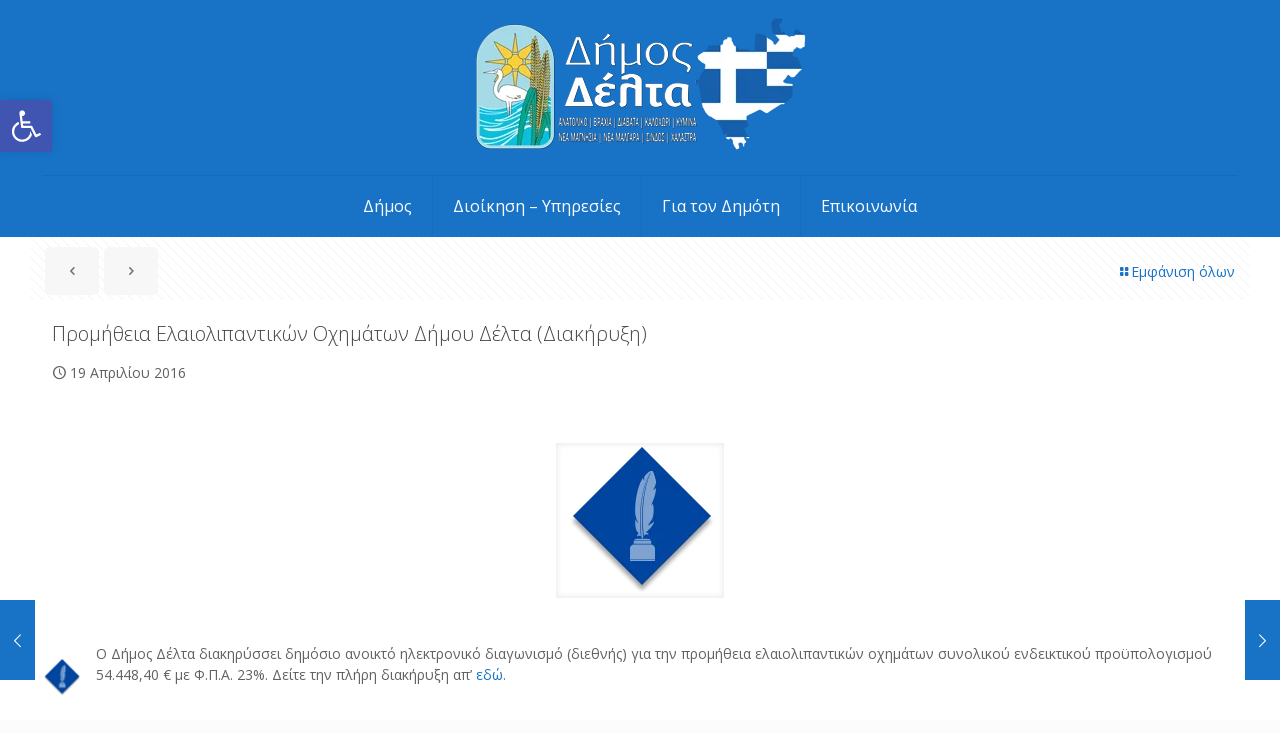

--- FILE ---
content_type: text/html; charset=utf-8
request_url: https://www.google.com/recaptcha/api2/anchor?ar=1&k=6Lfe7IMqAAAAAM-lJO7qlfuvuCQZu5oqZJw7HgcY&co=aHR0cHM6Ly93d3cuZGltb3NkZWx0YS5ncjo0NDM.&hl=en&v=PoyoqOPhxBO7pBk68S4YbpHZ&size=invisible&anchor-ms=20000&execute-ms=30000&cb=wbz3u2ko8jko
body_size: 48548
content:
<!DOCTYPE HTML><html dir="ltr" lang="en"><head><meta http-equiv="Content-Type" content="text/html; charset=UTF-8">
<meta http-equiv="X-UA-Compatible" content="IE=edge">
<title>reCAPTCHA</title>
<style type="text/css">
/* cyrillic-ext */
@font-face {
  font-family: 'Roboto';
  font-style: normal;
  font-weight: 400;
  font-stretch: 100%;
  src: url(//fonts.gstatic.com/s/roboto/v48/KFO7CnqEu92Fr1ME7kSn66aGLdTylUAMa3GUBHMdazTgWw.woff2) format('woff2');
  unicode-range: U+0460-052F, U+1C80-1C8A, U+20B4, U+2DE0-2DFF, U+A640-A69F, U+FE2E-FE2F;
}
/* cyrillic */
@font-face {
  font-family: 'Roboto';
  font-style: normal;
  font-weight: 400;
  font-stretch: 100%;
  src: url(//fonts.gstatic.com/s/roboto/v48/KFO7CnqEu92Fr1ME7kSn66aGLdTylUAMa3iUBHMdazTgWw.woff2) format('woff2');
  unicode-range: U+0301, U+0400-045F, U+0490-0491, U+04B0-04B1, U+2116;
}
/* greek-ext */
@font-face {
  font-family: 'Roboto';
  font-style: normal;
  font-weight: 400;
  font-stretch: 100%;
  src: url(//fonts.gstatic.com/s/roboto/v48/KFO7CnqEu92Fr1ME7kSn66aGLdTylUAMa3CUBHMdazTgWw.woff2) format('woff2');
  unicode-range: U+1F00-1FFF;
}
/* greek */
@font-face {
  font-family: 'Roboto';
  font-style: normal;
  font-weight: 400;
  font-stretch: 100%;
  src: url(//fonts.gstatic.com/s/roboto/v48/KFO7CnqEu92Fr1ME7kSn66aGLdTylUAMa3-UBHMdazTgWw.woff2) format('woff2');
  unicode-range: U+0370-0377, U+037A-037F, U+0384-038A, U+038C, U+038E-03A1, U+03A3-03FF;
}
/* math */
@font-face {
  font-family: 'Roboto';
  font-style: normal;
  font-weight: 400;
  font-stretch: 100%;
  src: url(//fonts.gstatic.com/s/roboto/v48/KFO7CnqEu92Fr1ME7kSn66aGLdTylUAMawCUBHMdazTgWw.woff2) format('woff2');
  unicode-range: U+0302-0303, U+0305, U+0307-0308, U+0310, U+0312, U+0315, U+031A, U+0326-0327, U+032C, U+032F-0330, U+0332-0333, U+0338, U+033A, U+0346, U+034D, U+0391-03A1, U+03A3-03A9, U+03B1-03C9, U+03D1, U+03D5-03D6, U+03F0-03F1, U+03F4-03F5, U+2016-2017, U+2034-2038, U+203C, U+2040, U+2043, U+2047, U+2050, U+2057, U+205F, U+2070-2071, U+2074-208E, U+2090-209C, U+20D0-20DC, U+20E1, U+20E5-20EF, U+2100-2112, U+2114-2115, U+2117-2121, U+2123-214F, U+2190, U+2192, U+2194-21AE, U+21B0-21E5, U+21F1-21F2, U+21F4-2211, U+2213-2214, U+2216-22FF, U+2308-230B, U+2310, U+2319, U+231C-2321, U+2336-237A, U+237C, U+2395, U+239B-23B7, U+23D0, U+23DC-23E1, U+2474-2475, U+25AF, U+25B3, U+25B7, U+25BD, U+25C1, U+25CA, U+25CC, U+25FB, U+266D-266F, U+27C0-27FF, U+2900-2AFF, U+2B0E-2B11, U+2B30-2B4C, U+2BFE, U+3030, U+FF5B, U+FF5D, U+1D400-1D7FF, U+1EE00-1EEFF;
}
/* symbols */
@font-face {
  font-family: 'Roboto';
  font-style: normal;
  font-weight: 400;
  font-stretch: 100%;
  src: url(//fonts.gstatic.com/s/roboto/v48/KFO7CnqEu92Fr1ME7kSn66aGLdTylUAMaxKUBHMdazTgWw.woff2) format('woff2');
  unicode-range: U+0001-000C, U+000E-001F, U+007F-009F, U+20DD-20E0, U+20E2-20E4, U+2150-218F, U+2190, U+2192, U+2194-2199, U+21AF, U+21E6-21F0, U+21F3, U+2218-2219, U+2299, U+22C4-22C6, U+2300-243F, U+2440-244A, U+2460-24FF, U+25A0-27BF, U+2800-28FF, U+2921-2922, U+2981, U+29BF, U+29EB, U+2B00-2BFF, U+4DC0-4DFF, U+FFF9-FFFB, U+10140-1018E, U+10190-1019C, U+101A0, U+101D0-101FD, U+102E0-102FB, U+10E60-10E7E, U+1D2C0-1D2D3, U+1D2E0-1D37F, U+1F000-1F0FF, U+1F100-1F1AD, U+1F1E6-1F1FF, U+1F30D-1F30F, U+1F315, U+1F31C, U+1F31E, U+1F320-1F32C, U+1F336, U+1F378, U+1F37D, U+1F382, U+1F393-1F39F, U+1F3A7-1F3A8, U+1F3AC-1F3AF, U+1F3C2, U+1F3C4-1F3C6, U+1F3CA-1F3CE, U+1F3D4-1F3E0, U+1F3ED, U+1F3F1-1F3F3, U+1F3F5-1F3F7, U+1F408, U+1F415, U+1F41F, U+1F426, U+1F43F, U+1F441-1F442, U+1F444, U+1F446-1F449, U+1F44C-1F44E, U+1F453, U+1F46A, U+1F47D, U+1F4A3, U+1F4B0, U+1F4B3, U+1F4B9, U+1F4BB, U+1F4BF, U+1F4C8-1F4CB, U+1F4D6, U+1F4DA, U+1F4DF, U+1F4E3-1F4E6, U+1F4EA-1F4ED, U+1F4F7, U+1F4F9-1F4FB, U+1F4FD-1F4FE, U+1F503, U+1F507-1F50B, U+1F50D, U+1F512-1F513, U+1F53E-1F54A, U+1F54F-1F5FA, U+1F610, U+1F650-1F67F, U+1F687, U+1F68D, U+1F691, U+1F694, U+1F698, U+1F6AD, U+1F6B2, U+1F6B9-1F6BA, U+1F6BC, U+1F6C6-1F6CF, U+1F6D3-1F6D7, U+1F6E0-1F6EA, U+1F6F0-1F6F3, U+1F6F7-1F6FC, U+1F700-1F7FF, U+1F800-1F80B, U+1F810-1F847, U+1F850-1F859, U+1F860-1F887, U+1F890-1F8AD, U+1F8B0-1F8BB, U+1F8C0-1F8C1, U+1F900-1F90B, U+1F93B, U+1F946, U+1F984, U+1F996, U+1F9E9, U+1FA00-1FA6F, U+1FA70-1FA7C, U+1FA80-1FA89, U+1FA8F-1FAC6, U+1FACE-1FADC, U+1FADF-1FAE9, U+1FAF0-1FAF8, U+1FB00-1FBFF;
}
/* vietnamese */
@font-face {
  font-family: 'Roboto';
  font-style: normal;
  font-weight: 400;
  font-stretch: 100%;
  src: url(//fonts.gstatic.com/s/roboto/v48/KFO7CnqEu92Fr1ME7kSn66aGLdTylUAMa3OUBHMdazTgWw.woff2) format('woff2');
  unicode-range: U+0102-0103, U+0110-0111, U+0128-0129, U+0168-0169, U+01A0-01A1, U+01AF-01B0, U+0300-0301, U+0303-0304, U+0308-0309, U+0323, U+0329, U+1EA0-1EF9, U+20AB;
}
/* latin-ext */
@font-face {
  font-family: 'Roboto';
  font-style: normal;
  font-weight: 400;
  font-stretch: 100%;
  src: url(//fonts.gstatic.com/s/roboto/v48/KFO7CnqEu92Fr1ME7kSn66aGLdTylUAMa3KUBHMdazTgWw.woff2) format('woff2');
  unicode-range: U+0100-02BA, U+02BD-02C5, U+02C7-02CC, U+02CE-02D7, U+02DD-02FF, U+0304, U+0308, U+0329, U+1D00-1DBF, U+1E00-1E9F, U+1EF2-1EFF, U+2020, U+20A0-20AB, U+20AD-20C0, U+2113, U+2C60-2C7F, U+A720-A7FF;
}
/* latin */
@font-face {
  font-family: 'Roboto';
  font-style: normal;
  font-weight: 400;
  font-stretch: 100%;
  src: url(//fonts.gstatic.com/s/roboto/v48/KFO7CnqEu92Fr1ME7kSn66aGLdTylUAMa3yUBHMdazQ.woff2) format('woff2');
  unicode-range: U+0000-00FF, U+0131, U+0152-0153, U+02BB-02BC, U+02C6, U+02DA, U+02DC, U+0304, U+0308, U+0329, U+2000-206F, U+20AC, U+2122, U+2191, U+2193, U+2212, U+2215, U+FEFF, U+FFFD;
}
/* cyrillic-ext */
@font-face {
  font-family: 'Roboto';
  font-style: normal;
  font-weight: 500;
  font-stretch: 100%;
  src: url(//fonts.gstatic.com/s/roboto/v48/KFO7CnqEu92Fr1ME7kSn66aGLdTylUAMa3GUBHMdazTgWw.woff2) format('woff2');
  unicode-range: U+0460-052F, U+1C80-1C8A, U+20B4, U+2DE0-2DFF, U+A640-A69F, U+FE2E-FE2F;
}
/* cyrillic */
@font-face {
  font-family: 'Roboto';
  font-style: normal;
  font-weight: 500;
  font-stretch: 100%;
  src: url(//fonts.gstatic.com/s/roboto/v48/KFO7CnqEu92Fr1ME7kSn66aGLdTylUAMa3iUBHMdazTgWw.woff2) format('woff2');
  unicode-range: U+0301, U+0400-045F, U+0490-0491, U+04B0-04B1, U+2116;
}
/* greek-ext */
@font-face {
  font-family: 'Roboto';
  font-style: normal;
  font-weight: 500;
  font-stretch: 100%;
  src: url(//fonts.gstatic.com/s/roboto/v48/KFO7CnqEu92Fr1ME7kSn66aGLdTylUAMa3CUBHMdazTgWw.woff2) format('woff2');
  unicode-range: U+1F00-1FFF;
}
/* greek */
@font-face {
  font-family: 'Roboto';
  font-style: normal;
  font-weight: 500;
  font-stretch: 100%;
  src: url(//fonts.gstatic.com/s/roboto/v48/KFO7CnqEu92Fr1ME7kSn66aGLdTylUAMa3-UBHMdazTgWw.woff2) format('woff2');
  unicode-range: U+0370-0377, U+037A-037F, U+0384-038A, U+038C, U+038E-03A1, U+03A3-03FF;
}
/* math */
@font-face {
  font-family: 'Roboto';
  font-style: normal;
  font-weight: 500;
  font-stretch: 100%;
  src: url(//fonts.gstatic.com/s/roboto/v48/KFO7CnqEu92Fr1ME7kSn66aGLdTylUAMawCUBHMdazTgWw.woff2) format('woff2');
  unicode-range: U+0302-0303, U+0305, U+0307-0308, U+0310, U+0312, U+0315, U+031A, U+0326-0327, U+032C, U+032F-0330, U+0332-0333, U+0338, U+033A, U+0346, U+034D, U+0391-03A1, U+03A3-03A9, U+03B1-03C9, U+03D1, U+03D5-03D6, U+03F0-03F1, U+03F4-03F5, U+2016-2017, U+2034-2038, U+203C, U+2040, U+2043, U+2047, U+2050, U+2057, U+205F, U+2070-2071, U+2074-208E, U+2090-209C, U+20D0-20DC, U+20E1, U+20E5-20EF, U+2100-2112, U+2114-2115, U+2117-2121, U+2123-214F, U+2190, U+2192, U+2194-21AE, U+21B0-21E5, U+21F1-21F2, U+21F4-2211, U+2213-2214, U+2216-22FF, U+2308-230B, U+2310, U+2319, U+231C-2321, U+2336-237A, U+237C, U+2395, U+239B-23B7, U+23D0, U+23DC-23E1, U+2474-2475, U+25AF, U+25B3, U+25B7, U+25BD, U+25C1, U+25CA, U+25CC, U+25FB, U+266D-266F, U+27C0-27FF, U+2900-2AFF, U+2B0E-2B11, U+2B30-2B4C, U+2BFE, U+3030, U+FF5B, U+FF5D, U+1D400-1D7FF, U+1EE00-1EEFF;
}
/* symbols */
@font-face {
  font-family: 'Roboto';
  font-style: normal;
  font-weight: 500;
  font-stretch: 100%;
  src: url(//fonts.gstatic.com/s/roboto/v48/KFO7CnqEu92Fr1ME7kSn66aGLdTylUAMaxKUBHMdazTgWw.woff2) format('woff2');
  unicode-range: U+0001-000C, U+000E-001F, U+007F-009F, U+20DD-20E0, U+20E2-20E4, U+2150-218F, U+2190, U+2192, U+2194-2199, U+21AF, U+21E6-21F0, U+21F3, U+2218-2219, U+2299, U+22C4-22C6, U+2300-243F, U+2440-244A, U+2460-24FF, U+25A0-27BF, U+2800-28FF, U+2921-2922, U+2981, U+29BF, U+29EB, U+2B00-2BFF, U+4DC0-4DFF, U+FFF9-FFFB, U+10140-1018E, U+10190-1019C, U+101A0, U+101D0-101FD, U+102E0-102FB, U+10E60-10E7E, U+1D2C0-1D2D3, U+1D2E0-1D37F, U+1F000-1F0FF, U+1F100-1F1AD, U+1F1E6-1F1FF, U+1F30D-1F30F, U+1F315, U+1F31C, U+1F31E, U+1F320-1F32C, U+1F336, U+1F378, U+1F37D, U+1F382, U+1F393-1F39F, U+1F3A7-1F3A8, U+1F3AC-1F3AF, U+1F3C2, U+1F3C4-1F3C6, U+1F3CA-1F3CE, U+1F3D4-1F3E0, U+1F3ED, U+1F3F1-1F3F3, U+1F3F5-1F3F7, U+1F408, U+1F415, U+1F41F, U+1F426, U+1F43F, U+1F441-1F442, U+1F444, U+1F446-1F449, U+1F44C-1F44E, U+1F453, U+1F46A, U+1F47D, U+1F4A3, U+1F4B0, U+1F4B3, U+1F4B9, U+1F4BB, U+1F4BF, U+1F4C8-1F4CB, U+1F4D6, U+1F4DA, U+1F4DF, U+1F4E3-1F4E6, U+1F4EA-1F4ED, U+1F4F7, U+1F4F9-1F4FB, U+1F4FD-1F4FE, U+1F503, U+1F507-1F50B, U+1F50D, U+1F512-1F513, U+1F53E-1F54A, U+1F54F-1F5FA, U+1F610, U+1F650-1F67F, U+1F687, U+1F68D, U+1F691, U+1F694, U+1F698, U+1F6AD, U+1F6B2, U+1F6B9-1F6BA, U+1F6BC, U+1F6C6-1F6CF, U+1F6D3-1F6D7, U+1F6E0-1F6EA, U+1F6F0-1F6F3, U+1F6F7-1F6FC, U+1F700-1F7FF, U+1F800-1F80B, U+1F810-1F847, U+1F850-1F859, U+1F860-1F887, U+1F890-1F8AD, U+1F8B0-1F8BB, U+1F8C0-1F8C1, U+1F900-1F90B, U+1F93B, U+1F946, U+1F984, U+1F996, U+1F9E9, U+1FA00-1FA6F, U+1FA70-1FA7C, U+1FA80-1FA89, U+1FA8F-1FAC6, U+1FACE-1FADC, U+1FADF-1FAE9, U+1FAF0-1FAF8, U+1FB00-1FBFF;
}
/* vietnamese */
@font-face {
  font-family: 'Roboto';
  font-style: normal;
  font-weight: 500;
  font-stretch: 100%;
  src: url(//fonts.gstatic.com/s/roboto/v48/KFO7CnqEu92Fr1ME7kSn66aGLdTylUAMa3OUBHMdazTgWw.woff2) format('woff2');
  unicode-range: U+0102-0103, U+0110-0111, U+0128-0129, U+0168-0169, U+01A0-01A1, U+01AF-01B0, U+0300-0301, U+0303-0304, U+0308-0309, U+0323, U+0329, U+1EA0-1EF9, U+20AB;
}
/* latin-ext */
@font-face {
  font-family: 'Roboto';
  font-style: normal;
  font-weight: 500;
  font-stretch: 100%;
  src: url(//fonts.gstatic.com/s/roboto/v48/KFO7CnqEu92Fr1ME7kSn66aGLdTylUAMa3KUBHMdazTgWw.woff2) format('woff2');
  unicode-range: U+0100-02BA, U+02BD-02C5, U+02C7-02CC, U+02CE-02D7, U+02DD-02FF, U+0304, U+0308, U+0329, U+1D00-1DBF, U+1E00-1E9F, U+1EF2-1EFF, U+2020, U+20A0-20AB, U+20AD-20C0, U+2113, U+2C60-2C7F, U+A720-A7FF;
}
/* latin */
@font-face {
  font-family: 'Roboto';
  font-style: normal;
  font-weight: 500;
  font-stretch: 100%;
  src: url(//fonts.gstatic.com/s/roboto/v48/KFO7CnqEu92Fr1ME7kSn66aGLdTylUAMa3yUBHMdazQ.woff2) format('woff2');
  unicode-range: U+0000-00FF, U+0131, U+0152-0153, U+02BB-02BC, U+02C6, U+02DA, U+02DC, U+0304, U+0308, U+0329, U+2000-206F, U+20AC, U+2122, U+2191, U+2193, U+2212, U+2215, U+FEFF, U+FFFD;
}
/* cyrillic-ext */
@font-face {
  font-family: 'Roboto';
  font-style: normal;
  font-weight: 900;
  font-stretch: 100%;
  src: url(//fonts.gstatic.com/s/roboto/v48/KFO7CnqEu92Fr1ME7kSn66aGLdTylUAMa3GUBHMdazTgWw.woff2) format('woff2');
  unicode-range: U+0460-052F, U+1C80-1C8A, U+20B4, U+2DE0-2DFF, U+A640-A69F, U+FE2E-FE2F;
}
/* cyrillic */
@font-face {
  font-family: 'Roboto';
  font-style: normal;
  font-weight: 900;
  font-stretch: 100%;
  src: url(//fonts.gstatic.com/s/roboto/v48/KFO7CnqEu92Fr1ME7kSn66aGLdTylUAMa3iUBHMdazTgWw.woff2) format('woff2');
  unicode-range: U+0301, U+0400-045F, U+0490-0491, U+04B0-04B1, U+2116;
}
/* greek-ext */
@font-face {
  font-family: 'Roboto';
  font-style: normal;
  font-weight: 900;
  font-stretch: 100%;
  src: url(//fonts.gstatic.com/s/roboto/v48/KFO7CnqEu92Fr1ME7kSn66aGLdTylUAMa3CUBHMdazTgWw.woff2) format('woff2');
  unicode-range: U+1F00-1FFF;
}
/* greek */
@font-face {
  font-family: 'Roboto';
  font-style: normal;
  font-weight: 900;
  font-stretch: 100%;
  src: url(//fonts.gstatic.com/s/roboto/v48/KFO7CnqEu92Fr1ME7kSn66aGLdTylUAMa3-UBHMdazTgWw.woff2) format('woff2');
  unicode-range: U+0370-0377, U+037A-037F, U+0384-038A, U+038C, U+038E-03A1, U+03A3-03FF;
}
/* math */
@font-face {
  font-family: 'Roboto';
  font-style: normal;
  font-weight: 900;
  font-stretch: 100%;
  src: url(//fonts.gstatic.com/s/roboto/v48/KFO7CnqEu92Fr1ME7kSn66aGLdTylUAMawCUBHMdazTgWw.woff2) format('woff2');
  unicode-range: U+0302-0303, U+0305, U+0307-0308, U+0310, U+0312, U+0315, U+031A, U+0326-0327, U+032C, U+032F-0330, U+0332-0333, U+0338, U+033A, U+0346, U+034D, U+0391-03A1, U+03A3-03A9, U+03B1-03C9, U+03D1, U+03D5-03D6, U+03F0-03F1, U+03F4-03F5, U+2016-2017, U+2034-2038, U+203C, U+2040, U+2043, U+2047, U+2050, U+2057, U+205F, U+2070-2071, U+2074-208E, U+2090-209C, U+20D0-20DC, U+20E1, U+20E5-20EF, U+2100-2112, U+2114-2115, U+2117-2121, U+2123-214F, U+2190, U+2192, U+2194-21AE, U+21B0-21E5, U+21F1-21F2, U+21F4-2211, U+2213-2214, U+2216-22FF, U+2308-230B, U+2310, U+2319, U+231C-2321, U+2336-237A, U+237C, U+2395, U+239B-23B7, U+23D0, U+23DC-23E1, U+2474-2475, U+25AF, U+25B3, U+25B7, U+25BD, U+25C1, U+25CA, U+25CC, U+25FB, U+266D-266F, U+27C0-27FF, U+2900-2AFF, U+2B0E-2B11, U+2B30-2B4C, U+2BFE, U+3030, U+FF5B, U+FF5D, U+1D400-1D7FF, U+1EE00-1EEFF;
}
/* symbols */
@font-face {
  font-family: 'Roboto';
  font-style: normal;
  font-weight: 900;
  font-stretch: 100%;
  src: url(//fonts.gstatic.com/s/roboto/v48/KFO7CnqEu92Fr1ME7kSn66aGLdTylUAMaxKUBHMdazTgWw.woff2) format('woff2');
  unicode-range: U+0001-000C, U+000E-001F, U+007F-009F, U+20DD-20E0, U+20E2-20E4, U+2150-218F, U+2190, U+2192, U+2194-2199, U+21AF, U+21E6-21F0, U+21F3, U+2218-2219, U+2299, U+22C4-22C6, U+2300-243F, U+2440-244A, U+2460-24FF, U+25A0-27BF, U+2800-28FF, U+2921-2922, U+2981, U+29BF, U+29EB, U+2B00-2BFF, U+4DC0-4DFF, U+FFF9-FFFB, U+10140-1018E, U+10190-1019C, U+101A0, U+101D0-101FD, U+102E0-102FB, U+10E60-10E7E, U+1D2C0-1D2D3, U+1D2E0-1D37F, U+1F000-1F0FF, U+1F100-1F1AD, U+1F1E6-1F1FF, U+1F30D-1F30F, U+1F315, U+1F31C, U+1F31E, U+1F320-1F32C, U+1F336, U+1F378, U+1F37D, U+1F382, U+1F393-1F39F, U+1F3A7-1F3A8, U+1F3AC-1F3AF, U+1F3C2, U+1F3C4-1F3C6, U+1F3CA-1F3CE, U+1F3D4-1F3E0, U+1F3ED, U+1F3F1-1F3F3, U+1F3F5-1F3F7, U+1F408, U+1F415, U+1F41F, U+1F426, U+1F43F, U+1F441-1F442, U+1F444, U+1F446-1F449, U+1F44C-1F44E, U+1F453, U+1F46A, U+1F47D, U+1F4A3, U+1F4B0, U+1F4B3, U+1F4B9, U+1F4BB, U+1F4BF, U+1F4C8-1F4CB, U+1F4D6, U+1F4DA, U+1F4DF, U+1F4E3-1F4E6, U+1F4EA-1F4ED, U+1F4F7, U+1F4F9-1F4FB, U+1F4FD-1F4FE, U+1F503, U+1F507-1F50B, U+1F50D, U+1F512-1F513, U+1F53E-1F54A, U+1F54F-1F5FA, U+1F610, U+1F650-1F67F, U+1F687, U+1F68D, U+1F691, U+1F694, U+1F698, U+1F6AD, U+1F6B2, U+1F6B9-1F6BA, U+1F6BC, U+1F6C6-1F6CF, U+1F6D3-1F6D7, U+1F6E0-1F6EA, U+1F6F0-1F6F3, U+1F6F7-1F6FC, U+1F700-1F7FF, U+1F800-1F80B, U+1F810-1F847, U+1F850-1F859, U+1F860-1F887, U+1F890-1F8AD, U+1F8B0-1F8BB, U+1F8C0-1F8C1, U+1F900-1F90B, U+1F93B, U+1F946, U+1F984, U+1F996, U+1F9E9, U+1FA00-1FA6F, U+1FA70-1FA7C, U+1FA80-1FA89, U+1FA8F-1FAC6, U+1FACE-1FADC, U+1FADF-1FAE9, U+1FAF0-1FAF8, U+1FB00-1FBFF;
}
/* vietnamese */
@font-face {
  font-family: 'Roboto';
  font-style: normal;
  font-weight: 900;
  font-stretch: 100%;
  src: url(//fonts.gstatic.com/s/roboto/v48/KFO7CnqEu92Fr1ME7kSn66aGLdTylUAMa3OUBHMdazTgWw.woff2) format('woff2');
  unicode-range: U+0102-0103, U+0110-0111, U+0128-0129, U+0168-0169, U+01A0-01A1, U+01AF-01B0, U+0300-0301, U+0303-0304, U+0308-0309, U+0323, U+0329, U+1EA0-1EF9, U+20AB;
}
/* latin-ext */
@font-face {
  font-family: 'Roboto';
  font-style: normal;
  font-weight: 900;
  font-stretch: 100%;
  src: url(//fonts.gstatic.com/s/roboto/v48/KFO7CnqEu92Fr1ME7kSn66aGLdTylUAMa3KUBHMdazTgWw.woff2) format('woff2');
  unicode-range: U+0100-02BA, U+02BD-02C5, U+02C7-02CC, U+02CE-02D7, U+02DD-02FF, U+0304, U+0308, U+0329, U+1D00-1DBF, U+1E00-1E9F, U+1EF2-1EFF, U+2020, U+20A0-20AB, U+20AD-20C0, U+2113, U+2C60-2C7F, U+A720-A7FF;
}
/* latin */
@font-face {
  font-family: 'Roboto';
  font-style: normal;
  font-weight: 900;
  font-stretch: 100%;
  src: url(//fonts.gstatic.com/s/roboto/v48/KFO7CnqEu92Fr1ME7kSn66aGLdTylUAMa3yUBHMdazQ.woff2) format('woff2');
  unicode-range: U+0000-00FF, U+0131, U+0152-0153, U+02BB-02BC, U+02C6, U+02DA, U+02DC, U+0304, U+0308, U+0329, U+2000-206F, U+20AC, U+2122, U+2191, U+2193, U+2212, U+2215, U+FEFF, U+FFFD;
}

</style>
<link rel="stylesheet" type="text/css" href="https://www.gstatic.com/recaptcha/releases/PoyoqOPhxBO7pBk68S4YbpHZ/styles__ltr.css">
<script nonce="o2APBlxWft3TStfpkV15EA" type="text/javascript">window['__recaptcha_api'] = 'https://www.google.com/recaptcha/api2/';</script>
<script type="text/javascript" src="https://www.gstatic.com/recaptcha/releases/PoyoqOPhxBO7pBk68S4YbpHZ/recaptcha__en.js" nonce="o2APBlxWft3TStfpkV15EA">
      
    </script></head>
<body><div id="rc-anchor-alert" class="rc-anchor-alert"></div>
<input type="hidden" id="recaptcha-token" value="[base64]">
<script type="text/javascript" nonce="o2APBlxWft3TStfpkV15EA">
      recaptcha.anchor.Main.init("[\x22ainput\x22,[\x22bgdata\x22,\x22\x22,\[base64]/[base64]/[base64]/[base64]/cjw8ejpyPj4+eil9Y2F0Y2gobCl7dGhyb3cgbDt9fSxIPWZ1bmN0aW9uKHcsdCx6KXtpZih3PT0xOTR8fHc9PTIwOCl0LnZbd10/dC52W3ddLmNvbmNhdCh6KTp0LnZbd109b2Yoeix0KTtlbHNle2lmKHQuYkImJnchPTMxNylyZXR1cm47dz09NjZ8fHc9PTEyMnx8dz09NDcwfHx3PT00NHx8dz09NDE2fHx3PT0zOTd8fHc9PTQyMXx8dz09Njh8fHc9PTcwfHx3PT0xODQ/[base64]/[base64]/[base64]/bmV3IGRbVl0oSlswXSk6cD09Mj9uZXcgZFtWXShKWzBdLEpbMV0pOnA9PTM/bmV3IGRbVl0oSlswXSxKWzFdLEpbMl0pOnA9PTQ/[base64]/[base64]/[base64]/[base64]\x22,\[base64]\\u003d\x22,\x22w71OwpvDnsOdwrgpGnLDuh4awqAOL8O2SHdvXcK5wqVKTcO9wq/DosOAF07CosKvw6fCggbDhcKVw5fDh8K4wrk0wqpyeUZUw6LCnDFbfMKFw4nCicK/Y8Ocw4rDgMKawolWQG1PDsKrMcKIwp0TFcOyIMOHAsO2w5HDum3ClmzDqcKtwrTChsKOwqlWfMO4wrfDuUcMOifCmygLw6spwoUCwpbCkl7CvcOZw53DsmpVwrrCqcOJIz/Cm8O+w4JEwrrCoR9ow5tkwpIfw7pQw6vDnsO4bMO4wrw6wqdzBcK6PMOySCXCjVLDnsO+Q8KcbsK/wrNDw61hL8Ofw6cpwqx4w4w7JsKew6/CtsOxc0sNw4U6wrzDjsOVB8OLw7HCosKkwodIwqrDisKmw6LDlsOICAYUwqtvw6g+Bg5Mw4JSOsOdG8OLwppywptuwq3CvsK2wps8JMKywoXCrsKbMlTDrcK9cjFQw5BNGl/CncOAMcOhwqLDn8Kkw7rDpgECw5vCs8KHwoILw6jCrALCm8OIwpzCkMKDwqczISXCsE5IasOuZcKgaMKCGMOeXsO7w6VqEAXDgsKsbMOWbyt3A8Kgw4wLw63CqcKawqcww6vDs8O7w7/DqGdsQwFgVDxBKy7Dl8Ouw4rCrcO8TTxEABTCpMKGKkx5w75ZTmJYw7QFeS9YCsKHw7/Coi8JaMOmWcObY8K2w7Vbw7PDrStQw5vDpsOeS8KWFcKZGcO/wpwrRSDCk2jCqsKnVMOmARvDlXEQNC1DwoQww6TDs8K5w7tzaMOQwqhzw6DCsBZFwq/[base64]/[base64]/CvcOGJsO9w5VrwoEhL8OKwonDjMKVWCvCpi9Ww53DiinDt3MWwoZiw6XCm3UoRRU4w73Dsm1jwprDtsKAw5ogwpMVw5TCrcOoYXQQCgfDnkdkbsOvEMOUVXjCucOTYAldw7PDkMOtw4fCqmPChMKJamY+wqR9wrjCkmzDnMOyw6HCkMK/w6nDgsOrwppiR8K/Ll04wro1Xl5fwo4EwozCjcOsw5ZHNcKbS8ObJ8K2MBfDm1LDiw5zw77CgMObVj8gcE/[base64]/CpcODwovDoXHDrcKEF8O+w7rCkioEwo7Cs2jDiQQ8TnHDkglzwo8TA8ORw40Sw5NgwpQBw4cew5ZiFcK/w4Akw5LDtDtgTC7ClcOAGMOjM8KYwpMpEcOdPDbCoVprwpXCnA/[base64]/DlG3DtsOLw75lwq52wqPCo8K/[base64]/DgzEvwrUOPsONwq7DuMO4w6XCs8ONFXbDiAovw4TDmMOFE8OHw5w/w43CkG3DrS/Dp13CpGJpe8O6cy/DrAZEw5LDi149wrdsw5kSHXTCg8OUCMKzDsOcWsOVP8K6YMKMAx0JfsOdTcOUSRhGw7LChlDDlX/CjhfCs2LDp2Jew4AiH8O4bn9UwofDhQolAX3CrVgXwqfDlXTDv8Orw6rCpVojw5bCoCY7wqPCpsOywqzDnsKmEknDmsKuEB4Fwp8Mwo1/wqLDrWDCtjzDiVNhdcKFwo8hXcKDwpQuexzDqMODLQpUAcKqw7LCuSfCmik5ClBpw6TChcOSbcOiw7JswpF6wqIaw5g8VMK5w4jDm8OUMC3DisONwp7DnsOFIlzCrMKtwoDCo2jDomrDvsK5ZTsiSMK7w6Bqw7/DiFXDvsO6LcKnDAXDuFjCmMKjEMO9MA0tw4sfVMOPwo5cDcO7KWE6wqfDjsKSwphFwqxnWF7DjA46wrTDgMKzwpbDlMK7wqp1EDXCmcKSCVdWwqDDksK8Fzo7LsOew4zCpRzDkMOJeEofwp/CkMKMF8OJdWrCrMOew6vDnsKYw6HDpWQgw5x4Zkljw4lqD0EkBSTDu8KxJWHDshfChVTCkMOOBkrCuMKzMCnCukzCgn4HH8ODwqnChmXDhEp7MRrDoHvDl8KjwrgfKmkJPcODfMOUwr/CksOVehTDnCzChMO1aMOTwrjDqsK1RkXDlnjDjSFzwrHCqsOqOMKqQyl6U13CuMKGEMOHL8K/L0/CqcKxBsKTQxXDpzvCtMOpRcKSw7VuwoXCscKOw4jDoAM8B1vDi0gcwrXCjMKAYcOnworDtjbCjcKAwrDDhsKKGEHCk8OqIUYxw7kIH3LCkcOiw4/[base64]/[base64]/w4nCjwbCmcKYU8OYVcKqwoUSwq8Fw4HCqS7CoHnCuMKTw6prWFx8PMKJwqDDlVzDjsKfOzPDulg7wpnCu8OlwrEdwrXCm8OlworDpSnDvHQRemfCgjsiEMKJUMKDw6IYSsK9fsOjB1kuw7LCoMO4XR/CkMKiwrEhU3rCp8Ovw4VxwoAtMsONJsKSClDCj3hKCMKrw6nDoTh6XsOLHcKgw6AzScOAwr4QRVEowqotRWPDqsOqwoFbOA7DkFUTPRTDr20DEMOFw5DDoioVwp/ChMKEw5sAKsK2w4nDhcOXPcO3w5fDnhPDkTU/WsKDwqhlw6xZMsKzwrsOesOQw5PCim1IOirDsgA7cW5qw4bCrWPCmMKRw5DDvlJ1EMKHRAzCrQvDkirDr1rDuA/DpMO5w63DqA94woQjIcOfwq7CnW/CncOwaMOpw4rDggw7Rk3DocObwpjCmW0gKRTDncKBY8Kiw50owoXDgsKPR1PClU7DsADCq8KewpfDl35vdMOkPMK/AcK2woJ2w4TCnh3DhcOIw4YBX8KuZsOcdsKTXMKfwr13w4lPwpVuesOJwrrDj8Knw5NtwqvDpMO9w6hRwpU8wqYmw5PCmGxIw4cEw6/Dr8KQwr7ChzDCq2XCkA/DgELCrMOEwpzDs8K2wpRFfjU6H0R1Qm/[base64]/[base64]/[base64]/c8Ocw4UpY8KTZCQuwpdtwod8QMKZH8KuXMO8RkhWw47CpMOLHkQSSn9/MkR8R0bDhCACIcO7fMO0wr7Dr8KweANLfsO/AQQOb8KNw6vDhAxmwqtdVjrCslNwXHPDp8Oiw4bDhMKHIxHCnlZ8PCDCqFPDrcKqPljCpkkbwqHDnsOnw6bDkWTDhEUOwpjCjcOpwq9mw6bCjMO/IsOdLMKxwpnCs8OPP28UUWrDnMKNB8Oow5cVOcKue2/DvMKhW8KAazzCl0/[base64]/Dl8O7Sx9qwpwow5xXccKSBMOaXMOnbEtqUsOpDg7DkMKTd8Kkc09lwpvCn8OCw4HCo8O/GmkowoUaDDbCs1/DicO0PMKSwojDsSrDucOrw4V9wrs5wrtRw75qw63Ciixbw48MZRxUwofDj8KCw5/[base64]/[base64]/CugDChMOmY8KRw5bCmsOxejVvwpXCvMOlW1rDpFNtw6rCvSIfwqorCVjDsRRGw68JUinDmBnDgE/CjUdhHkQUPsONw5ZSHsKlKiLCo8Opw4jDtsKlWMKjdsOZwojDgyLDm8KYaGtdwr/[base64]/Cr2BvLDjChMOOw6DCgmxtRcOfwoYBw5vDn8OGwofDnMKCYsKNwqAkecOEdcOZM8OwNSwZw6vCscK9LMK1ZSEcBMOWJmrDkMOtw6p8fSHDsQ7CiADCtsO+w7XDmgnCpDfCkMOIwqU6w6lewr0fwq3CtMK/[base64]/CrEfCp8O9wpBsIkl3woUYY2XCqjPDr8O7Fws+wo3DvDgcdkMkd0Yga0zDrCNJw50zw7pvBMK0w7BOUsOrXcO+wopEw7YLcwUiw4DDqFlGw6FnBsOfw7EvwofCmX7Cni8JIsODwoFXwrhvA8KgwqHDnXHDvQHDjMKOw4LDk1NneBtAwoTDgh8/[base64]/Dh8ONPjghNMOLDsKEw6vCjVTDvMOtEsObw6kBwpTCr8KiwrvColHDqX7CoMKfw6rCmxXCmWrCqsK0w5pgw6h/w7ASVBAKw4bDnsK3w6AzwrHDk8KvfcOowpkSH8Obw74QHn7Cv1h7w7dFw4oaw5Q+wozCu8O3OUXDsWnDujPCrD7Di8K2wrXClcOUT8KPUMOoXX0/w61Hw57Dk0PDn8O2BMOmw69Xw4zDhxpCGybDlhfCvyNgwoTDhy9+Ky3Du8K4ciFTw455FMKbPW3DryRtKsOJw4xdw6LCocKZLD/[base64]/[base64]/[base64]/DhsOiVyB6w4VjUcOkIkMdwos3w6HDhVpbL3jCgSrCiMK/[base64]/bxLDkUXDg1guwodzwpHDqsOxGBRwwrUjW8KiEj7DlnBcV8K7wrDDgzPCocOgwpYEehLChlp7OVjCs3oQw7vChXVWw67ClMKNbVTCgsOiw5XDtCNeGVNkw6JtDDjCrG5sw5fDjsKxwrbCkzHDscOtMEvCu3bDhl9TSS4Gw54wRcOtAMKUw6TDmy/[base64]/DjF7Di2fDsnY1wq83w4jDlMOmW20IwpTCmMOdw5FlV1PDs8OkY8KoQcKuL8K5wosmA1snwo1Cw4PDjFHDt8Kqd8KEw6DDgsKcw4zDiy9zcmdyw4deOMKYw6YuPwrDuh3DscOow5nDuMKKw6/[base64]/[base64]/w7DCo8OLH0vCjcOqL3gvwoHCj8OoMcKhGn/Dl8OPfi7CocODwplgw41qwpPDqsKlZVNmAsOdfmDCmmhGA8KbT0rCksKSw6ZARDbCpm/[base64]/LDMswrDCl8KACsOkw54mN8OqMGo6VnBowroEScKiw6PDlErCqyTDgHQnwqbCt8OLw5LCu8OSbMK9Xxh9wpBnw5YpL8Kjw61JHjVSw49VT0E9C8KVw5XCl8O/KsOgwo/DlFfDrj7CoH3DlRFNC8Kcw6U9w4I0w7AvwoZ7wo3DrQ3Dt1p/HQIRTCnDg8OwQcOVfXjCpsKtw4VVLRgZJcOzwpMbEHs2wp41NcKww504BRHDpDfCvcKFw51PS8KYKsOvwrfCgsK5wokPP8K6U8OLQcKWw6IaRMKIRQYnScK4AU/DgcK5w7d1K8OJBDjDtcKNwo7Dg8K3wptXIUZSB0scwo3DpiAJw5Y+OWTDvCjCmcK7EMKEwonDr18YP1/[base64]/[base64]/CoMKACMOLwpnDtsOeJCkZwqrDuMOsw7Mvw5fCpwPDlcOXw4HDnsO7w4bCj8Oaw586Bw8eJifDn3Ytw7gMwphaFn5UP3TDvsO4w4/CtVPCoMOvLSfCnh/ChMKQCMOVF2LCr8KaFsKYw7MHcX1wR8KMwr93w5HCkhdOw77CoMKTP8KzwpMhw5xHJsO9CQLCjcK5IcKVZyFuwpPCj8OgKMK8w7o0wod6dDVew6/[base64]/CvWnCvMOhTcKJfH1sE0wNw6NDIj3DqH4tw5vDhmLCgXkKGzHDrD7DhMObw6AYw5zCssKjKsOLGBtEQ8Orw7AqN2XDuMK9JcKpwrfCsSdwHMOZw5oJZcKKw5sWQiBpw6gvw73Dq2poXMOyw4/DjcO7MMK1w4Nhwp1yw7xVw5ZHBD0gwrLCrMO5dSjCgBYYT8OeGsOpEsKbw7QSEkLDgsOSw6LChsKgw73CiGbCszHDjB7Dum/CgDXCh8OTw5TDrU/CsFpAMMK9wpPCuRzCjUfDhng8w6I3wp/DvsKZw5fDiWVxS8Okwq3DhsKBSsKIwo/DoMKmwpTCgCJswpMWwoxDwqRawqHCvW5ew7hpFkbDv8OFCBbDqkTDosOTLMOnw6Nmw7lCEcORwofDpcOrCGHCtiM/JyvDlAB9wr46w4vDnWB8M1zCnBshKsKaEHp3w7R5KBxIw7vDksO1DGdYwoNtw5puw6h1ZMOiWcO/wofCssKpwrfDssOYw7dvw5zCgkdzwo/DiA/CgcK/DUzCgkXDmMOrDsOjOQ0xw5dOw6AMPnHCozp7wr4+w4xbPSwvXsOhM8OIccK7P8Oew6dhw7DCosK5BjjCk35bw5MOVMK4w4bDhwN+XW/CoUTDrBwzw4fDlBNxd8O9HmXCimvChWdfcSnCusODwogCLMKXY8K/[base64]/[base64]/[base64]/w6FJdDd8w743woXCqsOPcsKgWDfCsMKXw4Flw7/CjsKaHcOHwpDDgMOuw4cIw4jCh8OHGnPDmmQNwq3DqcOJJE5rW8KeWV7Dv8KGwqBdw6jDksOWwosXwqHDmlBTw65lwqE8wrUcax/Cl3vCl0rCik/CgcKHMBLCh0xOaMOVeRXCu8Oww64/AxlsX3ZGPcOOw5vCqMO9KinDlB0LMlEbcGDCnRpMGAYMX08gUcKSN37Dt8OuN8KkwrXDksK5LU4IcBLCt8OuesKiw4rDiELDhUPDvsOawpXCkzlOI8KZwr/CrgDCmmnDu8K0wrnDhMOYRVR3NFLDkHMtXAdfM8K4wrjCrU5vaVFzcCHCpsKwEMOpeMODO8KmI8KzwrxOLVXDqsOkB3nDpMKVw4EuLsOLw5RUw6/CjXFmwrHDkE8qMMOIaMOfWsOvXkXCkVPDpQN9wpHDvBvCjHx3AEvDqsKpacOFWz/Cvkp7N8OEwopNKCPCuwAIw5JEw7zDnsOxw5dzHmrCtRXDvgQRwp7CkTs6wq/[base64]/Dr8KGw7TDsQnCpsKLfcO2fcOGDEZISg8uwo92w71qw6rDpzzCpwEOIMO8cyrDjyoSR8OCw6/CnmBGw7LCjj9JX1HCgVXChWxJwrZjEcONSjNrw6olDxlKwrvCuAjDq8Onw5xUHcO2AsOaMMKCw6Y+W8KXw7PDpMONIcKqw63CgsOTPUvDpMKowrw4P0zCkDbDuSMaFsOafn08w4fCkibCisOhM0DCl0dbwotLw6/CmsKlwpzCssKfWybCsH/CvMKNw5DDg8ONPcO/w6o2w7bCkcK9AREWVQRNEcKRwpjDmnPDmFrDsmY6wqUywrHCrcOnCsKlFQHDtF0wYcO7wrnCjkNuGGQtwpbCpRV4w4BWbm3DoSzCpn4eEMKfw4/DmcKxw7c3A0HDpcOOwp3CscOQAsOPNMOMcMK+w6jDiVfDuibDhcOmFsKmGFjCrA9CKsOMwpMXT8OhwqccQcK/w5Zywq9ZNMOSwpHDucOSSxpww4nDssKiXC7DlWXDu8KTAzzCmRBYJyt7w5nCnQDDuxjDt2gFVVbCvG3ChkQXbW10wrfDiMOGWx3Dj34KSxQoU8K/[base64]/CMK+PcK6w4bCpcOWw5MTYsKEV8K9EjlZIcKMw5TDlFDDkVjCtmTCrm8yQsKKeMOyw5F0w5E7wpFMPjvCu8K8by/DqcKwbcK8w6Fgw6RFKcOVw5/DtMOyw5bDiEvDocKyw5bDu8KUSmHCkFxub8ORwrXDs8KzwrhbOhofDz/CqClMwqbCoWANw7XCmsOhw6bCvMOswqHDtWXDt8Oew5DDo2nCqXzCt8KXACB8wo1Ba0TCiMOuw47CsHPDonnDlsO8NAJhw74Qw5ArahghSW0MdTd9G8KPGMKgAcKPwqTDpCfDhMOGwqJWcD4uPXfCsy4pw6PCnMK3w5/Dp2sgwrrDlGolw5PDnRApw6UebMOZwqNjG8Opw6wsTwwvw6nDgnNMJ2EKRsKxw7EdEwoPYcKEaW/CgMKOUHTDsMK1IsKee0fDo8K/[base64]/DscOpw6MqwrrDsMOnWsKGw6tuwqHCnQ85PMO9w6Rpw6bChCXCjXjDjjgcwqhKV13CvE/[base64]/Dm8Ksw7fClAR6wq5YScK9I8KSBsKowpLCl8K+b8Kbwq90amt5J8Kfa8OPw7MnwrdAecKzwqUEdTNqw5BoBsKpwrYtw53CsXF+bjPDv8O3wonCk8KkHBbCosOEwo9xwpkEw7hQFcOTQUxeDsOuasKWBcO2MTbCq2Uzw6/DjEcpw6w2wrAYw5zCpU0qHcOEwp3DqHwMw4fCjG7CuMKQM3HDt8ONNmp/[base64]/[base64]/DlDvDm8Kiw4nChwgPwoHDpg7DqcKzAVBOPhjDjsOLJiTDsMORwqIuw5DCi08Lw5Uvw6LCuSfCh8OVw4zCgcOKGMOIJcOtC8OdDMOGw55WTMO5w5/Dm2t+WsOHNcKjdcOML8OtPgTCvcKzwrwqQUXDlSDDicOWw6DCmyEVwqhRwonDpB/CgGNTwprDisK4w4/Ds2JSw7RHMcKaP8OKwplAD8KNMUVdw47CgRnDksKGwqISFsKLAw87wo4ZwpoMNDLDoQhEw5I5w6gXw5bCp1PCrXFDw5/Duwc/EH/[base64]/DkF7DvV9UUAskw61PJ8OZO8KCw51oMsKeN8OaZBkgw53CrsKfwobDs2nDpQ3DvnRRw4h+wq5PwrzCoTN4wpHCuigzL8K3wpZGwrHCtcK3w6wvw50JA8KxQGHCmUx9E8OZNXkEw5/Cg8OxT8KPKTh3w6cGYcK2MMKUw4gyw7/CtMOySigSw4Mjwr7ChCzCtMO/esOJHjjDscOVwrVPw6k2w6HDimjDohprwpw7cznClRcoHMKCwpbDt0kTw53CnsOBBGg8w6/ClcOUwprDuMOeShkLwpoVw5bDtiQFZEjDhULCp8KXwq7DqTUIBsKTV8KRwp/DjX3DqUXChcKnMWYOw7JiNjPDhMOTccK5w7LDo1XDosKow7MSZFF7wp7DncO4wq4Ow7rDsXjDtjbDl15pw4XDrsKDwo/DmcKcw6vDuhgNw6opQ8KZJEjDoTbDuVE4woE3ICETDcK+wrkXBhE4RH3CsiHDhsKkJcK+NWXCihwew4pJw4TCsxJ+w7IXOgDCp8K8w7BFw6vCnsK5e2Qfw5XDqsObw6oDCsOWw78FwoDDpcO9wqwqw7AJw57CosO/SBjCiDDCpMO5R2lLwpxVDkvDq8OwD8Krw5Zdw7dGw6PDncK/w6lPwrTCocOKwrTCqmNyEDvCh8ONw6jDmlpEwoVvwpPCoQAnwozCjkzCoMKTwrRgw5/[base64]/DgGx+w7ICwpXDg8O7J8Ofw6/Dq8K4AXbCgsOaB8KUwph/[base64]/wrPCpWbCk0vClT7CknwpwrnDqcKDw4zCkcOmwrlzSMK1asKORMObLGfClsKVEXtfwrrDk2hjwodAfAUgGxERwrjClcKewpvDucK7wrIKw6YVZCdvwoZiVRTClcOAw7DDhMKQw73DkSrDsE90w7LCs8ONIsOlZhTDj0nCgxLCrcOmTl0UdC/DnXnDqsO2w4djVCcrw7PDkyRHXWfCgyLDuR5QCjDDgMKYDMOhYiMUwrhrGcOpw7AWCSEVT8OPwo/CvMKyKRFMw4LDkMKnGX4HTMKhIsKScmHCs3gzwrnDtcKDwpQbAy7DisOpDMKRE2bCv3vDhsKoSC1hXTLDrMKBwroMwqMVHcKVV8KNwr7ChMO2PV5Nw6M2QsOyW8Oqw7jCrkVuCcKfwqEyFCYJJ8OJw6DCpTTDh8OIw5LCsMK7w6rCrcK+c8KQdygnUw/Dq8Krw5MgH8Onw6zCpU3CmcO8w4XCrsKQw47DlsKkw4/CicKNwpJGw4Jtw6jCicKnXyfDg8KcLmh+wokGHwg+w7TDnnLCl0vDlcOMw6wyXSTCkC1ww6TCk1LDpsKKUcKoVMKQVCXCrMKHVyrDp1M+ScKpSMOaw7Mmw41gMS9yw49lw6lvcMOoEMKHwop4DMOAw7TCp8K6Oj9Qw7pyw67Drylhw5/DsMKyIBDDjsKFw7AhPcO9CsKUwoPDk8KMC8OGVBFMwpQrOMOwf8K6w5LChQViwp5AGzkbwp3DhsKxF8OUwoYuw5vDr8OUwqHCizhdKsKMe8O+IEDDs3jCq8OSwo7DjsKhwpjDusONKlZcwppXShJuZMO7VCXCnMOhXcK1EcKcw4DCijHDtxpvw4Viw5Rew7/CqntZTcOJwqLDmwhew5BGQ8KHwq7ChcOvw4pQEcKgCVpvwqPDl8KTdsKJScKpK8KBwoIzw77DtXh4w592LCw+w4/DrsOWwobCnDZwfsOYw4nDtMKXZ8ODP8KRQRwfw59Qw4TCpMOnw4vCksOcccOvwrtrwokVWcOZwrLCiEtrcsOaWsOGwrZ6B1TCnkjDunnDlRPDnsK7w65Ww5HDgcOEwqN9Mj/Cqh7DnAB9w49df3nCiXPCvMK1w5VxDFwJw6PCisK2w6HCgMOdFQEow58IwpxbRWJlS8KYC0XDkcOdwqjCmcKzwp3DlcO7woLCuyrDjsOJFTPCgCkXGXpqwq7Dj8KKCMKiW8KfDU3Cs8KXw7cyG8KTLD0oX8OtR8KoSA/ChmDDhsO+worDm8KvQMObwp/DgcOqw7DDnVUSw7wew6MDPWgWdwVawpjDunDCgkzCqSDDoXXDjX/DrW/DncOBw5wnAWTCnkpJXcO7woU3wrHDr8KWwqAzwr0mLMOCIsKXwqRsLMKlwpfDoMKcw6xnw69Uw7Y3wplTAsKvwpxKM2vCnFcvw6TDpADCmMOfwr0yCwDCgmVLw6Fmw6AZOMOSRsOawoMdwohew7dcwqN2X0/CtyPCux/Cv0J8w4nCqsKvacO8wo7DhcK3wpPCrcK3woLDm8Orw6XDscOLTndqRRVowrjCjUlHSMKJZ8K9N8KTwoQIwpvDoyB2w7Inwqtowr0zTWktw5AsUX0xHsK4CMO6PEkqw43Ds8OQw57DqhM3XMKVXzbCgMOkEMK/dArCpMO+wqoDOcOPZ8Kww7s0T8OpcsKvw4Ebw5cBwpLDkcOowoLCt2bDqsK3w79ZCMKOPMKtScKSS2fDtcO8ZFFXVCs/[base64]/LTTCtsK4cmccwrI6w7nDojPDknDDqsOvw58eFgHDuV3DjsKLWMOybcOqUcO5agHDrVxWw4FZecOKQ0FWfwRewqvCs8KADEXDt8Olw7/CjcKbBlIrZRzDmsOAfsOcVQUMKGtgwr/ClhFvw6rDpMO4Wwkxw6vCkMKuwqIywosHw4rCtkJCw4Q4PA1gw73DvcKbwqvCr3bDoRYFXsKmPMO8worDrsKww6YpOyZ3SgtOQ8OpacOVKsOdC1nCusKDX8K5JMKwwpXDmTrCsh0tfWkiw5bDlcOnEw/Cq8KIIF3DsMKXSAHDlyrDv2nDjyzCl8KIw6IIw4nCvVpHcEHDq8OsbMKmw7VsSkXCl8KYTTcRwq8FIBlBDhopw7HCsMK/wpAiwoDDhsOFQMOfX8K5bDzCjMK3IsOaRMOUw5BccB3Ch8OdH8O/[base64]/[base64]/Ds8OjdMKAwqVswo/DusKZwrsdwr3Ct8Kzw5Ndw5BVwojDjMOGw7jCnSDDkS3CtMO7bxzCusKeFsOAwqnCulrDocK1w5FPX8Kpw6kLL8KDccKpwqJPKcOKw4PDr8OpV23CkSzDp2INw7YXe3Y9GALDuCDCjsOQBHxEw5MKw4tGw6rDq8Kjw7UXCMKZwqtBwrQGwq/CsBDDuUPCocK3w7vDqWzCjsOewqPCvgfClsKpb8KSLkTCtR7ClFTCrsOSOX9kwpTDsMO/w4VuUituw5XDtWXDsMKAdRzCkMOHw6/DvMK0woTCg8KpwpcFwrjDpmfCmS3Cr3TCqsKgKjbDq8K6IsOST8OhGXVpw5jCj2HDvREpw6TCqcOhwod7I8K7Bwx5AMKuw7EGwqLDnMO9RcKNOzonwrzCsUnDsVByCDrDi8KCwro+w4IWwp/CvnXCq8ONOMOWw6QEJsO4HsKIw4PDtWMfHcOZa2jDvBbDtxtoQMOgw4rDrW8KXMKdwqd2BMO3bjTCsMK5EsKpcsOkNWLCgsKpD8OEMWAMakTDtMKOPcK2wrd0K0pAw4sOQMO/w7DDjsOFNsKfwpheZ0zDqhbCplF1CsKmIcOPw6HCszjDj8KgPsO2PlXChcOFL2ccRj7CpCHDicOdw6/DgnXDqmxywo9tJBd+Cnxkf8KRwr/DoEzCvDPDusKFw5k2wo4qw48xa8K8X8ONw6VvJgITYQzDkn8zW8O+wpV3wqDCq8OjdMKTwrjClMOWwoHCuMOtJ8KhwohaT8ObwqnDvMOuwpjDlsOiw7c0I8KHcMOsw6TDrsKXw7BZwrbCg8O+flB/[base64]/DmEFQOBxuwpLCkcOlGsOZw4MOcMOLO0BXF37CvsK8KDrClB9JDcKnwr3Cu8KPHsKmJcOJMh/DhsOcwpfDshPDm0hBF8KCwovDqMO1w5Vnw50ow7DDnX/Dhg0uNMOUwq/DjsKDKjhCasKew7lXwqbDlHXCuMKrZF8Kw7ISwrtiHcKETV8ZZcOICsOnw4DCtwRMwpV1wrvDnUY0wpktw4HDhsKzZcKtwqvDrydMw5BXKiAmwrbCusKbw47CicKtRX7CuWPCucKaOyI2AiLDusKUMcKFYQNzZwxrCyDDvsOPGiA/BHMrwpXDiDHCv8KDw75mwr3CpkYww64YwrAiBGjCsMO8UMOHwo/Dh8OfUsOedMK3Nj8/YiZpHm9RwrDDqTXCoWIlKC/DvcKiPWLDoMK4Zi3CrB8sVMKhDBHCg8KnwqDDrU4/SsKPQsKpwq5OwovCvcOMeCc9wrnCoMKywpYjdwfDjcKvw4pWw7bCgMOZeMO/[base64]/CnkDDswNpwqIbwrrCjcKvwokMCCrDj8OCwoHCpTBlw6vCuMKiXMKhw4vCuC/DjcOiwrDCvsK4wqPCksOjwrXDkArDt8Oxw6JNVzxBwqHChMOEw7bDp1UEJnfCh05ET8KRAMOiw7DDtMKMwqlZwo9UFcO8Uw/[base64]/[base64]/CrMKpwrx2YlrCrTHDl3/[base64]/[base64]/CuH3CrioXLcOtORjDuVXCikUGanXCvMKpwoc8w6hzWsO3YTTCvcOGw6HDhcOOaBvDr8OHw5kBwqNUDwU3HsOhZC9kwq/Cv8OfRTItdSBbDcKwd8O3GC/CoR0ufsKRMsO8Snkyw77DmcK9YcOZw6ZvXkPDuUVHfmLDhMOuw7/DvAnCjQPCuW/DuMOrGTFKVcKQaQBowo87wofCvMOGH8KHMsK5DjlXwo7CiWwPecK6w4fChMODBsKfw5LCjcO1fmscBMKHBMKYwofCvHPDqcKFbHPCrsOCaj7CgsOrbDd3wrR+wqQswrrCkFvDq8OQw6c0ZMOvNMOPM8KaTMOqcsO/aMKgOsKTwqsdwpQrwpscwqJRWMKJeRnCjcKSTA4WQAMALMOUb8KCQ8K2w5VkTWjCnFzCq0DDhcOAw4t/ZzjCqcK9wqTCnsKawojCi8O/[base64]/[base64]/DosOmKi7CjMOHWlrDocOwLk9QX8KLQsO2woPDv8Obw7HDox0wN1HCssK5wq0+w4jDnh/[base64]/Do8OcSjl9w43DnBvDmiXCjCg+KVUEPjTDhcOoNzEXwq3CgBnCn3rCkMKWwobCk8KAIzbDliXCuiFJbkjCpxjCuELCp8KsNR/[base64]/DkcO8w5jCiixswq4YYnsYw6JIwr5IworDnWXCm3V3w4VEbT7ChMKxw63DgcO8OnpmZ8KJNnk4wqFGYcKJScOFf8Kgw69ww4fDkMKLw6hcw6FzX8KGw5HCmnjDrhNtw6TCi8O/G8K0wqdzPGrCohzDt8K/TcOrOsKXbhjCm2AkCMKFw4XCkMOxwoxlw6PCvsKACMO9EFVlPcKOFAZraTrCtcKMw5puwpjDuQLDkcKgecKqw5M6b8K7w5TCoMOBWRHDumjCgcKad8Orw6HCrSPCogAEJsOrMsKZwrfDsTDDlsK7wq/CusKXwq9XBCLCosOEQWc8c8KJwos/w4BiwofCnV55wpAHwqnDu1Uwd2c6J3vDncO0b8KZJxoFw6A1Z8KPwqN5RcK+wrpqw4zDnX9fY8KERS9FHsKeM2zDlHzDhMOSNz/[base64]/CjGbDjQPDs0nDvHFpYQsadcKGBh/Cg07CjErDgMK9woTDrMKkCMKNwoY6BMKXOMOBwpvCp1zCqREcJMKewo1HGnthG2gXP8ODY0/[base64]/[base64]/DtmYAw7bCvsOjwp7CnsOTBsKuK3UOEsKpw4hcAXLClWTCjHrDncOaCkEawrdQdjVnU8KqwqHDr8OxZ2jCuzVpYAwHfk/DpVJMECfDsVrDmA9jAGPCg8Odw6bDlsKcwp/Cl0kvw6zCg8K4w4cvO8OeSMKIw5Y5w4l6w5fDhsO7wqNEL35wW8KzEH0aw6R1w4E0QicPcwjCti/ClsKzwpI+MCE0w4bCj8OGw7t1w4nDgsOew5A/asOiGmLDgDBcSzPDii3Dj8OPwrBWwohdJio1worCngVGfHFdfsOtw6vDjTbDrMOkAMOnKSJsXWLCoBvCpsKowqPDmm7CtcKpScK1w6E1w7TCqMOVw7NeN8OUIMOjw7bCnHRxATfDvCPChl/DsMKKPMOTPCtjw7xmOXbChcKeLMKCw4N0wqQAw50CwrrDmcKrwo3DvjZVDSzDvsOUw6DCtMOXwoPDgHN5woxzwoXCr0nCgsOCd8KCwpPDnsKZQcOuSyU0CMOuworDtQPDk8OwTcKNw5Unw5cVwqDCucOCw63Dgn3Cn8K/OsOpwpjDvsKUMsKmw6Yrw4cZw61vEMKPwoB3w64dYkvCjx7Du8ODS8O2w5bDtFfCowZZaGvDocO4wqvDqsOew6/CvcOtwovDtzDCnUs8wq5rw4XDrsOuwqbDusOVwoHCkgPDpcOIEF57dHFdw6bCpzzDpMKpb8OGOsK4w4fCmMOpT8K/w7bCoErCgMO8bsOuJx3Dnw4Wwot7w4Z3c8Oow73CiRIrw5ZiMToxwoPCqlXCiMKOeMOgwrrDqCskTRPDmDZWXFfDolJfwqIibsKdwoBod8OCwqkUwqtjIsKbAcK2w6vDhMOQw4kvLSjDiHnCiDY7YWRiw4gLwovCsMK4w5cybcKOw4LCsgXCojzDiF/CvsKGwoB5wojDl8OPcsOjcsKXwqw9wr89Kg3DscO4wrjCgMOVFGXDv8KLwrnDrAc4w5UGwrEEw7ROS1QWw53CgcKtCjokw6NXdxJwdcKXTsObw7MRU0/Dg8OldljCtmEkA8ORJUzCucOiB8KXdAdmZEjCo8OkWkR4wqnCjw7CkMK6OB3DuMOYFmhcwpBbwoEJwq0Rw41PHcOkI1/CjMKSZMODLmB4wp/[base64]/MsKqMsONwpPDplY8w6cfwqsEwoA4N8OKw79Yw6Y4w4tJwrrCs8OFwrhbGGnDmcK7w4QURsO8wpI\\u003d\x22],null,[\x22conf\x22,null,\x226Lfe7IMqAAAAAM-lJO7qlfuvuCQZu5oqZJw7HgcY\x22,0,null,null,null,1,[21,125,63,73,95,87,41,43,42,83,102,105,109,121],[1017145,855],0,null,null,null,null,0,null,0,null,700,1,null,0,\[base64]/76lBhnEnQkZnOKMAhk\\u003d\x22,0,0,null,null,1,null,0,0,null,null,null,0],\x22https://www.dimosdelta.gr:443\x22,null,[3,1,1],null,null,null,1,3600,[\x22https://www.google.com/intl/en/policies/privacy/\x22,\x22https://www.google.com/intl/en/policies/terms/\x22],\x226FuhYLEBLfY1qPuTA9PRHRU1MtSNz/cLNJlLsGn7jaw\\u003d\x22,1,0,null,1,1768779371642,0,0,[64],null,[131],\x22RC-TJC6kNJ6pldUBw\x22,null,null,null,null,null,\x220dAFcWeA4i7OcWr3_TF6jTqrTNKwLgL47khFzbozCGZ7Gr-F4LHYAh0Qzl21WcgDXst_7xzOSub12QbGJaJ3Mr-GYXHmlGyAvL5w\x22,1768862171470]");
    </script></body></html>